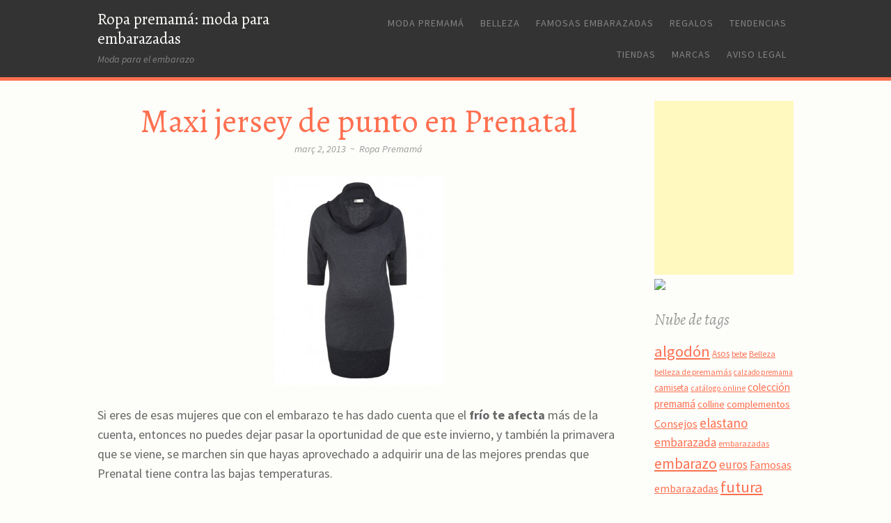

--- FILE ---
content_type: text/html; charset=UTF-8
request_url: https://www.ropa-premama.es/maxi-jersey-de-punto-en-prenatal
body_size: 13907
content:
<!DOCTYPE html>
<html lang="ca">
<head>
<meta charset="UTF-8" />
<meta name="viewport" content="width=device-width" />
<title>Maxi jersey de punto en Prenatal - Ropa premamá: moda para embarazadas</title>
<link rel="profile" href="http://gmpg.org/xfn/11" />
<link rel="pingback" href="https://www.ropa-premama.es/xmlrpc.php" />

<meta name='robots' content='index, follow, max-image-preview:large, max-snippet:-1, max-video-preview:-1' />

	<!-- This site is optimized with the Yoast SEO plugin v26.7 - https://yoast.com/wordpress/plugins/seo/ -->
	<link rel="canonical" href="https://www.ropa-premama.es/maxi-jersey-de-punto-en-prenatal" />
	<meta property="og:locale" content="ca_ES" />
	<meta property="og:type" content="article" />
	<meta property="og:title" content="Maxi jersey de punto en Prenatal - Ropa premamá: moda para embarazadas" />
	<meta property="og:description" content="Si eres de esas mujeres que con el embarazo te has dado cuenta que el frío te afecta más de la cuenta, entonces no puedes dejar pasar la oportunidad de que este invierno, y también la primavera que se viene, se marchen sin que hayas aprovechado a adquirir una de las mejores prendas que Prenatal... Read More in Maxi jersey de punto en Prenatal" />
	<meta property="og:url" content="https://www.ropa-premama.es/maxi-jersey-de-punto-en-prenatal" />
	<meta property="og:site_name" content="Ropa premamá: moda para embarazadas" />
	<meta property="article:published_time" content="2013-03-02T19:03:57+00:00" />
	<meta property="article:modified_time" content="2013-03-05T19:17:09+00:00" />
	<meta property="og:image" content="https://www.ropa-premama.es/wp-content/uploads/2013/03/Maxi-jersey-de-punto-en-Prenatal-244x300.jpg" />
	<meta name="author" content="Ropa Premamá" />
	<meta name="twitter:card" content="summary_large_image" />
	<meta name="twitter:label1" content="Escrit per" />
	<meta name="twitter:data1" content="Ropa Premamá" />
	<meta name="twitter:label2" content="Temps estimat de lectura" />
	<meta name="twitter:data2" content="1 minut" />
	<script type="application/ld+json" class="yoast-schema-graph">{"@context":"https://schema.org","@graph":[{"@type":"Article","@id":"https://www.ropa-premama.es/maxi-jersey-de-punto-en-prenatal#article","isPartOf":{"@id":"https://www.ropa-premama.es/maxi-jersey-de-punto-en-prenatal"},"author":{"name":"Ropa Premamá","@id":"https://www.ropa-premama.es/#/schema/person/1f5fd1b3e9cd5f5eb2bdcdece244543d"},"headline":"Maxi jersey de punto en Prenatal","datePublished":"2013-03-02T19:03:57+00:00","dateModified":"2013-03-05T19:17:09+00:00","mainEntityOfPage":{"@id":"https://www.ropa-premama.es/maxi-jersey-de-punto-en-prenatal"},"wordCount":239,"commentCount":0,"image":{"@id":"https://www.ropa-premama.es/maxi-jersey-de-punto-en-prenatal#primaryimage"},"thumbnailUrl":"https://www.ropa-premama.es/wp-content/uploads/2013/03/Maxi-jersey-de-punto-en-Prenatal-244x300.jpg","keywords":["maxi jersey","Prenatal","punto"],"articleSection":["Marcas","Prenatal"],"inLanguage":"ca","potentialAction":[{"@type":"CommentAction","name":"Comment","target":["https://www.ropa-premama.es/maxi-jersey-de-punto-en-prenatal#respond"]}]},{"@type":"WebPage","@id":"https://www.ropa-premama.es/maxi-jersey-de-punto-en-prenatal","url":"https://www.ropa-premama.es/maxi-jersey-de-punto-en-prenatal","name":"Maxi jersey de punto en Prenatal - Ropa premamá: moda para embarazadas","isPartOf":{"@id":"https://www.ropa-premama.es/#website"},"primaryImageOfPage":{"@id":"https://www.ropa-premama.es/maxi-jersey-de-punto-en-prenatal#primaryimage"},"image":{"@id":"https://www.ropa-premama.es/maxi-jersey-de-punto-en-prenatal#primaryimage"},"thumbnailUrl":"https://www.ropa-premama.es/wp-content/uploads/2013/03/Maxi-jersey-de-punto-en-Prenatal-244x300.jpg","datePublished":"2013-03-02T19:03:57+00:00","dateModified":"2013-03-05T19:17:09+00:00","author":{"@id":"https://www.ropa-premama.es/#/schema/person/1f5fd1b3e9cd5f5eb2bdcdece244543d"},"breadcrumb":{"@id":"https://www.ropa-premama.es/maxi-jersey-de-punto-en-prenatal#breadcrumb"},"inLanguage":"ca","potentialAction":[{"@type":"ReadAction","target":["https://www.ropa-premama.es/maxi-jersey-de-punto-en-prenatal"]}]},{"@type":"ImageObject","inLanguage":"ca","@id":"https://www.ropa-premama.es/maxi-jersey-de-punto-en-prenatal#primaryimage","url":"https://www.ropa-premama.es/wp-content/uploads/2013/03/Maxi-jersey-de-punto-en-Prenatal.jpg","contentUrl":"https://www.ropa-premama.es/wp-content/uploads/2013/03/Maxi-jersey-de-punto-en-Prenatal.jpg","width":"680","height":"835"},{"@type":"BreadcrumbList","@id":"https://www.ropa-premama.es/maxi-jersey-de-punto-en-prenatal#breadcrumb","itemListElement":[{"@type":"ListItem","position":1,"name":"Home","item":"https://www.ropa-premama.es/"},{"@type":"ListItem","position":2,"name":"Maxi jersey de punto en Prenatal"}]},{"@type":"WebSite","@id":"https://www.ropa-premama.es/#website","url":"https://www.ropa-premama.es/","name":"Ropa premamá: moda para embarazadas","description":"Moda para el embarazo","potentialAction":[{"@type":"SearchAction","target":{"@type":"EntryPoint","urlTemplate":"https://www.ropa-premama.es/?s={search_term_string}"},"query-input":{"@type":"PropertyValueSpecification","valueRequired":true,"valueName":"search_term_string"}}],"inLanguage":"ca"},{"@type":"Person","@id":"https://www.ropa-premama.es/#/schema/person/1f5fd1b3e9cd5f5eb2bdcdece244543d","name":"Ropa Premamá","image":{"@type":"ImageObject","inLanguage":"ca","@id":"https://www.ropa-premama.es/#/schema/person/image/","url":"https://secure.gravatar.com/avatar/2474a2f1c23675b2f9ef109974a5e4c980983f790ce837b491937e270cf0d30c?s=96&d=mm&r=g","contentUrl":"https://secure.gravatar.com/avatar/2474a2f1c23675b2f9ef109974a5e4c980983f790ce837b491937e270cf0d30c?s=96&d=mm&r=g","caption":"Ropa Premamá"},"url":"https://www.ropa-premama.es/author/msmq"}]}</script>
	<!-- / Yoast SEO plugin. -->


<link rel='dns-prefetch' href='//fonts.googleapis.com' />
<link rel="alternate" type="application/rss+xml" title="Ropa premamá: moda para embarazadas &raquo; Canal d&#039;informació" href="https://www.ropa-premama.es/feed" />
<link rel="alternate" type="application/rss+xml" title="Ropa premamá: moda para embarazadas &raquo; Canal dels comentaris" href="https://www.ropa-premama.es/comments/feed" />
<link rel="alternate" type="application/rss+xml" title="Ropa premamá: moda para embarazadas &raquo; Maxi jersey de punto en Prenatal Canal dels comentaris" href="https://www.ropa-premama.es/maxi-jersey-de-punto-en-prenatal/feed" />
<link rel="alternate" title="oEmbed (JSON)" type="application/json+oembed" href="https://www.ropa-premama.es/wp-json/oembed/1.0/embed?url=https%3A%2F%2Fwww.ropa-premama.es%2Fmaxi-jersey-de-punto-en-prenatal" />
<link rel="alternate" title="oEmbed (XML)" type="text/xml+oembed" href="https://www.ropa-premama.es/wp-json/oembed/1.0/embed?url=https%3A%2F%2Fwww.ropa-premama.es%2Fmaxi-jersey-de-punto-en-prenatal&#038;format=xml" />
<style id='wp-img-auto-sizes-contain-inline-css' type='text/css'>
img:is([sizes=auto i],[sizes^="auto," i]){contain-intrinsic-size:3000px 1500px}
/*# sourceURL=wp-img-auto-sizes-contain-inline-css */
</style>
<style id='wp-emoji-styles-inline-css' type='text/css'>

	img.wp-smiley, img.emoji {
		display: inline !important;
		border: none !important;
		box-shadow: none !important;
		height: 1em !important;
		width: 1em !important;
		margin: 0 0.07em !important;
		vertical-align: -0.1em !important;
		background: none !important;
		padding: 0 !important;
	}
/*# sourceURL=wp-emoji-styles-inline-css */
</style>
<style id='wp-block-library-inline-css' type='text/css'>
:root{--wp-block-synced-color:#7a00df;--wp-block-synced-color--rgb:122,0,223;--wp-bound-block-color:var(--wp-block-synced-color);--wp-editor-canvas-background:#ddd;--wp-admin-theme-color:#007cba;--wp-admin-theme-color--rgb:0,124,186;--wp-admin-theme-color-darker-10:#006ba1;--wp-admin-theme-color-darker-10--rgb:0,107,160.5;--wp-admin-theme-color-darker-20:#005a87;--wp-admin-theme-color-darker-20--rgb:0,90,135;--wp-admin-border-width-focus:2px}@media (min-resolution:192dpi){:root{--wp-admin-border-width-focus:1.5px}}.wp-element-button{cursor:pointer}:root .has-very-light-gray-background-color{background-color:#eee}:root .has-very-dark-gray-background-color{background-color:#313131}:root .has-very-light-gray-color{color:#eee}:root .has-very-dark-gray-color{color:#313131}:root .has-vivid-green-cyan-to-vivid-cyan-blue-gradient-background{background:linear-gradient(135deg,#00d084,#0693e3)}:root .has-purple-crush-gradient-background{background:linear-gradient(135deg,#34e2e4,#4721fb 50%,#ab1dfe)}:root .has-hazy-dawn-gradient-background{background:linear-gradient(135deg,#faaca8,#dad0ec)}:root .has-subdued-olive-gradient-background{background:linear-gradient(135deg,#fafae1,#67a671)}:root .has-atomic-cream-gradient-background{background:linear-gradient(135deg,#fdd79a,#004a59)}:root .has-nightshade-gradient-background{background:linear-gradient(135deg,#330968,#31cdcf)}:root .has-midnight-gradient-background{background:linear-gradient(135deg,#020381,#2874fc)}:root{--wp--preset--font-size--normal:16px;--wp--preset--font-size--huge:42px}.has-regular-font-size{font-size:1em}.has-larger-font-size{font-size:2.625em}.has-normal-font-size{font-size:var(--wp--preset--font-size--normal)}.has-huge-font-size{font-size:var(--wp--preset--font-size--huge)}.has-text-align-center{text-align:center}.has-text-align-left{text-align:left}.has-text-align-right{text-align:right}.has-fit-text{white-space:nowrap!important}#end-resizable-editor-section{display:none}.aligncenter{clear:both}.items-justified-left{justify-content:flex-start}.items-justified-center{justify-content:center}.items-justified-right{justify-content:flex-end}.items-justified-space-between{justify-content:space-between}.screen-reader-text{border:0;clip-path:inset(50%);height:1px;margin:-1px;overflow:hidden;padding:0;position:absolute;width:1px;word-wrap:normal!important}.screen-reader-text:focus{background-color:#ddd;clip-path:none;color:#444;display:block;font-size:1em;height:auto;left:5px;line-height:normal;padding:15px 23px 14px;text-decoration:none;top:5px;width:auto;z-index:100000}html :where(.has-border-color){border-style:solid}html :where([style*=border-top-color]){border-top-style:solid}html :where([style*=border-right-color]){border-right-style:solid}html :where([style*=border-bottom-color]){border-bottom-style:solid}html :where([style*=border-left-color]){border-left-style:solid}html :where([style*=border-width]){border-style:solid}html :where([style*=border-top-width]){border-top-style:solid}html :where([style*=border-right-width]){border-right-style:solid}html :where([style*=border-bottom-width]){border-bottom-style:solid}html :where([style*=border-left-width]){border-left-style:solid}html :where(img[class*=wp-image-]){height:auto;max-width:100%}:where(figure){margin:0 0 1em}html :where(.is-position-sticky){--wp-admin--admin-bar--position-offset:var(--wp-admin--admin-bar--height,0px)}@media screen and (max-width:600px){html :where(.is-position-sticky){--wp-admin--admin-bar--position-offset:0px}}

/*# sourceURL=wp-block-library-inline-css */
</style><style id='global-styles-inline-css' type='text/css'>
:root{--wp--preset--aspect-ratio--square: 1;--wp--preset--aspect-ratio--4-3: 4/3;--wp--preset--aspect-ratio--3-4: 3/4;--wp--preset--aspect-ratio--3-2: 3/2;--wp--preset--aspect-ratio--2-3: 2/3;--wp--preset--aspect-ratio--16-9: 16/9;--wp--preset--aspect-ratio--9-16: 9/16;--wp--preset--color--black: #000000;--wp--preset--color--cyan-bluish-gray: #abb8c3;--wp--preset--color--white: #ffffff;--wp--preset--color--pale-pink: #f78da7;--wp--preset--color--vivid-red: #cf2e2e;--wp--preset--color--luminous-vivid-orange: #ff6900;--wp--preset--color--luminous-vivid-amber: #fcb900;--wp--preset--color--light-green-cyan: #7bdcb5;--wp--preset--color--vivid-green-cyan: #00d084;--wp--preset--color--pale-cyan-blue: #8ed1fc;--wp--preset--color--vivid-cyan-blue: #0693e3;--wp--preset--color--vivid-purple: #9b51e0;--wp--preset--gradient--vivid-cyan-blue-to-vivid-purple: linear-gradient(135deg,rgb(6,147,227) 0%,rgb(155,81,224) 100%);--wp--preset--gradient--light-green-cyan-to-vivid-green-cyan: linear-gradient(135deg,rgb(122,220,180) 0%,rgb(0,208,130) 100%);--wp--preset--gradient--luminous-vivid-amber-to-luminous-vivid-orange: linear-gradient(135deg,rgb(252,185,0) 0%,rgb(255,105,0) 100%);--wp--preset--gradient--luminous-vivid-orange-to-vivid-red: linear-gradient(135deg,rgb(255,105,0) 0%,rgb(207,46,46) 100%);--wp--preset--gradient--very-light-gray-to-cyan-bluish-gray: linear-gradient(135deg,rgb(238,238,238) 0%,rgb(169,184,195) 100%);--wp--preset--gradient--cool-to-warm-spectrum: linear-gradient(135deg,rgb(74,234,220) 0%,rgb(151,120,209) 20%,rgb(207,42,186) 40%,rgb(238,44,130) 60%,rgb(251,105,98) 80%,rgb(254,248,76) 100%);--wp--preset--gradient--blush-light-purple: linear-gradient(135deg,rgb(255,206,236) 0%,rgb(152,150,240) 100%);--wp--preset--gradient--blush-bordeaux: linear-gradient(135deg,rgb(254,205,165) 0%,rgb(254,45,45) 50%,rgb(107,0,62) 100%);--wp--preset--gradient--luminous-dusk: linear-gradient(135deg,rgb(255,203,112) 0%,rgb(199,81,192) 50%,rgb(65,88,208) 100%);--wp--preset--gradient--pale-ocean: linear-gradient(135deg,rgb(255,245,203) 0%,rgb(182,227,212) 50%,rgb(51,167,181) 100%);--wp--preset--gradient--electric-grass: linear-gradient(135deg,rgb(202,248,128) 0%,rgb(113,206,126) 100%);--wp--preset--gradient--midnight: linear-gradient(135deg,rgb(2,3,129) 0%,rgb(40,116,252) 100%);--wp--preset--font-size--small: 13px;--wp--preset--font-size--medium: 20px;--wp--preset--font-size--large: 36px;--wp--preset--font-size--x-large: 42px;--wp--preset--spacing--20: 0.44rem;--wp--preset--spacing--30: 0.67rem;--wp--preset--spacing--40: 1rem;--wp--preset--spacing--50: 1.5rem;--wp--preset--spacing--60: 2.25rem;--wp--preset--spacing--70: 3.38rem;--wp--preset--spacing--80: 5.06rem;--wp--preset--shadow--natural: 6px 6px 9px rgba(0, 0, 0, 0.2);--wp--preset--shadow--deep: 12px 12px 50px rgba(0, 0, 0, 0.4);--wp--preset--shadow--sharp: 6px 6px 0px rgba(0, 0, 0, 0.2);--wp--preset--shadow--outlined: 6px 6px 0px -3px rgb(255, 255, 255), 6px 6px rgb(0, 0, 0);--wp--preset--shadow--crisp: 6px 6px 0px rgb(0, 0, 0);}:where(.is-layout-flex){gap: 0.5em;}:where(.is-layout-grid){gap: 0.5em;}body .is-layout-flex{display: flex;}.is-layout-flex{flex-wrap: wrap;align-items: center;}.is-layout-flex > :is(*, div){margin: 0;}body .is-layout-grid{display: grid;}.is-layout-grid > :is(*, div){margin: 0;}:where(.wp-block-columns.is-layout-flex){gap: 2em;}:where(.wp-block-columns.is-layout-grid){gap: 2em;}:where(.wp-block-post-template.is-layout-flex){gap: 1.25em;}:where(.wp-block-post-template.is-layout-grid){gap: 1.25em;}.has-black-color{color: var(--wp--preset--color--black) !important;}.has-cyan-bluish-gray-color{color: var(--wp--preset--color--cyan-bluish-gray) !important;}.has-white-color{color: var(--wp--preset--color--white) !important;}.has-pale-pink-color{color: var(--wp--preset--color--pale-pink) !important;}.has-vivid-red-color{color: var(--wp--preset--color--vivid-red) !important;}.has-luminous-vivid-orange-color{color: var(--wp--preset--color--luminous-vivid-orange) !important;}.has-luminous-vivid-amber-color{color: var(--wp--preset--color--luminous-vivid-amber) !important;}.has-light-green-cyan-color{color: var(--wp--preset--color--light-green-cyan) !important;}.has-vivid-green-cyan-color{color: var(--wp--preset--color--vivid-green-cyan) !important;}.has-pale-cyan-blue-color{color: var(--wp--preset--color--pale-cyan-blue) !important;}.has-vivid-cyan-blue-color{color: var(--wp--preset--color--vivid-cyan-blue) !important;}.has-vivid-purple-color{color: var(--wp--preset--color--vivid-purple) !important;}.has-black-background-color{background-color: var(--wp--preset--color--black) !important;}.has-cyan-bluish-gray-background-color{background-color: var(--wp--preset--color--cyan-bluish-gray) !important;}.has-white-background-color{background-color: var(--wp--preset--color--white) !important;}.has-pale-pink-background-color{background-color: var(--wp--preset--color--pale-pink) !important;}.has-vivid-red-background-color{background-color: var(--wp--preset--color--vivid-red) !important;}.has-luminous-vivid-orange-background-color{background-color: var(--wp--preset--color--luminous-vivid-orange) !important;}.has-luminous-vivid-amber-background-color{background-color: var(--wp--preset--color--luminous-vivid-amber) !important;}.has-light-green-cyan-background-color{background-color: var(--wp--preset--color--light-green-cyan) !important;}.has-vivid-green-cyan-background-color{background-color: var(--wp--preset--color--vivid-green-cyan) !important;}.has-pale-cyan-blue-background-color{background-color: var(--wp--preset--color--pale-cyan-blue) !important;}.has-vivid-cyan-blue-background-color{background-color: var(--wp--preset--color--vivid-cyan-blue) !important;}.has-vivid-purple-background-color{background-color: var(--wp--preset--color--vivid-purple) !important;}.has-black-border-color{border-color: var(--wp--preset--color--black) !important;}.has-cyan-bluish-gray-border-color{border-color: var(--wp--preset--color--cyan-bluish-gray) !important;}.has-white-border-color{border-color: var(--wp--preset--color--white) !important;}.has-pale-pink-border-color{border-color: var(--wp--preset--color--pale-pink) !important;}.has-vivid-red-border-color{border-color: var(--wp--preset--color--vivid-red) !important;}.has-luminous-vivid-orange-border-color{border-color: var(--wp--preset--color--luminous-vivid-orange) !important;}.has-luminous-vivid-amber-border-color{border-color: var(--wp--preset--color--luminous-vivid-amber) !important;}.has-light-green-cyan-border-color{border-color: var(--wp--preset--color--light-green-cyan) !important;}.has-vivid-green-cyan-border-color{border-color: var(--wp--preset--color--vivid-green-cyan) !important;}.has-pale-cyan-blue-border-color{border-color: var(--wp--preset--color--pale-cyan-blue) !important;}.has-vivid-cyan-blue-border-color{border-color: var(--wp--preset--color--vivid-cyan-blue) !important;}.has-vivid-purple-border-color{border-color: var(--wp--preset--color--vivid-purple) !important;}.has-vivid-cyan-blue-to-vivid-purple-gradient-background{background: var(--wp--preset--gradient--vivid-cyan-blue-to-vivid-purple) !important;}.has-light-green-cyan-to-vivid-green-cyan-gradient-background{background: var(--wp--preset--gradient--light-green-cyan-to-vivid-green-cyan) !important;}.has-luminous-vivid-amber-to-luminous-vivid-orange-gradient-background{background: var(--wp--preset--gradient--luminous-vivid-amber-to-luminous-vivid-orange) !important;}.has-luminous-vivid-orange-to-vivid-red-gradient-background{background: var(--wp--preset--gradient--luminous-vivid-orange-to-vivid-red) !important;}.has-very-light-gray-to-cyan-bluish-gray-gradient-background{background: var(--wp--preset--gradient--very-light-gray-to-cyan-bluish-gray) !important;}.has-cool-to-warm-spectrum-gradient-background{background: var(--wp--preset--gradient--cool-to-warm-spectrum) !important;}.has-blush-light-purple-gradient-background{background: var(--wp--preset--gradient--blush-light-purple) !important;}.has-blush-bordeaux-gradient-background{background: var(--wp--preset--gradient--blush-bordeaux) !important;}.has-luminous-dusk-gradient-background{background: var(--wp--preset--gradient--luminous-dusk) !important;}.has-pale-ocean-gradient-background{background: var(--wp--preset--gradient--pale-ocean) !important;}.has-electric-grass-gradient-background{background: var(--wp--preset--gradient--electric-grass) !important;}.has-midnight-gradient-background{background: var(--wp--preset--gradient--midnight) !important;}.has-small-font-size{font-size: var(--wp--preset--font-size--small) !important;}.has-medium-font-size{font-size: var(--wp--preset--font-size--medium) !important;}.has-large-font-size{font-size: var(--wp--preset--font-size--large) !important;}.has-x-large-font-size{font-size: var(--wp--preset--font-size--x-large) !important;}
/*# sourceURL=global-styles-inline-css */
</style>

<style id='classic-theme-styles-inline-css' type='text/css'>
/*! This file is auto-generated */
.wp-block-button__link{color:#fff;background-color:#32373c;border-radius:9999px;box-shadow:none;text-decoration:none;padding:calc(.667em + 2px) calc(1.333em + 2px);font-size:1.125em}.wp-block-file__button{background:#32373c;color:#fff;text-decoration:none}
/*# sourceURL=/wp-includes/css/classic-themes.min.css */
</style>
<link rel='stylesheet' id='panel-style-css' href='https://www.ropa-premama.es/wp-content/themes/panel/style.css?ver=6.9' type='text/css' media='all' />
<link rel='stylesheet' id='panel-sourcesanspro-css' href='https://fonts.googleapis.com/css?family=Source+Sans+Pro%3A400%2C700%2C400italic%2C700italic&#038;ver=6.9' type='text/css' media='all' />
<link rel='stylesheet' id='panel-alegreya-css' href='https://fonts.googleapis.com/css?family=Alegreya%3A400italic%2C700italic%2C400%2C700&#038;subset=latin%2Clatin-ext&#038;ver=6.9' type='text/css' media='all' />
<link rel='stylesheet' id='genericons-css' href='https://www.ropa-premama.es/wp-content/themes/panel/font/genericons.css?ver=3.4.1' type='text/css' media='all' />
<link rel="https://api.w.org/" href="https://www.ropa-premama.es/wp-json/" /><link rel="alternate" title="JSON" type="application/json" href="https://www.ropa-premama.es/wp-json/wp/v2/posts/5230" /><link rel="EditURI" type="application/rsd+xml" title="RSD" href="https://www.ropa-premama.es/xmlrpc.php?rsd" />
<meta name="generator" content="WordPress 6.9" />
<link rel='shortlink' href='https://www.ropa-premama.es/?p=5230' />
</head>

<body class="wp-singular post-template-default single single-post postid-5230 single-format-standard wp-theme-panel">
<div id="page" class="hfeed site">
		<header id="masthead" class="site-header" role="banner">
		<div class="site-header-wrapper">
			<div class="site-branding">
				<h1 class="site-title"><a href="https://www.ropa-premama.es/" title="Ropa premamá: moda para embarazadas" rel="home">Ropa premamá: moda para embarazadas</a></h1>
				<h2 class="site-description">Moda para el embarazo</h2>
			</div>
			<nav id="site-navigation" class="navigation-main" role="navigation">
				<h1 class="menu-toggle"><span class="menu-toggle-icon"></span>Menu</h1>
				<div class="screen-reader-text skip-link"><a href="#content" title="Skip to content">Skip to content</a></div>

				<div class="menu-menu-principal-container"><ul id="menu-menu-principal" class="menu"><li id="menu-item-1593" class="menu-item menu-item-type-taxonomy menu-item-object-category menu-item-has-children menu-item-1593"><a href="https://www.ropa-premama.es/category/moda-premama">Moda premamá</a>
<ul class="sub-menu">
	<li id="menu-item-1600" class="menu-item menu-item-type-taxonomy menu-item-object-category menu-item-1600"><a href="https://www.ropa-premama.es/category/moda-premama/colecciones">Colecciones</a></li>
	<li id="menu-item-1610" class="menu-item menu-item-type-taxonomy menu-item-object-category menu-item-1610"><a href="https://www.ropa-premama.es/category/moda-premama/lenceria-moda-premama">Lenceria</a></li>
	<li id="menu-item-1603" class="menu-item menu-item-type-taxonomy menu-item-object-category menu-item-1603"><a href="https://www.ropa-premama.es/category/moda-premama/consejos">Consejos</a></li>
	<li id="menu-item-1599" class="menu-item menu-item-type-taxonomy menu-item-object-category menu-item-1599"><a href="https://www.ropa-premama.es/category/calzado">Calzado</a></li>
	<li id="menu-item-1614" class="menu-item menu-item-type-taxonomy menu-item-object-category menu-item-1614"><a href="https://www.ropa-premama.es/category/moda-premama/moda-deportiva">Moda deportiva</a></li>
	<li id="menu-item-1612" class="menu-item menu-item-type-taxonomy menu-item-object-category menu-item-1612"><a href="https://www.ropa-premama.es/category/moda-premama/moda-bano">Moda Baño</a></li>
	<li id="menu-item-1613" class="menu-item menu-item-type-taxonomy menu-item-object-category menu-item-1613"><a href="https://www.ropa-premama.es/category/moda-premama/moda-boda-y-fiestas">Moda Boda y Fiestas</a></li>
	<li id="menu-item-1601" class="menu-item menu-item-type-taxonomy menu-item-object-category menu-item-has-children menu-item-1601"><a href="https://www.ropa-premama.es/category/complementos">complementos</a>
	<ul class="sub-menu">
		<li id="menu-item-1598" class="menu-item menu-item-type-taxonomy menu-item-object-category menu-item-1598"><a href="https://www.ropa-premama.es/category/complementos/bolsos-y-bolsas">Bolsos y Bolsas</a></li>
	</ul>
</li>
</ul>
</li>
<li id="menu-item-1595" class="menu-item menu-item-type-taxonomy menu-item-object-category menu-item-has-children menu-item-1595"><a href="https://www.ropa-premama.es/category/belleza">Belleza</a>
<ul class="sub-menu">
	<li id="menu-item-1618" class="menu-item menu-item-type-taxonomy menu-item-object-category menu-item-1618"><a href="https://www.ropa-premama.es/category/belleza/peinados-belleza">Peinados</a></li>
	<li id="menu-item-1611" class="menu-item menu-item-type-taxonomy menu-item-object-category menu-item-1611"><a href="https://www.ropa-premama.es/category/belleza/maquillaje-belleza">Maquillaje</a></li>
	<li id="menu-item-1604" class="menu-item menu-item-type-taxonomy menu-item-object-category menu-item-1604"><a href="https://www.ropa-premama.es/category/belleza/cosmetica">Cosmetica</a></li>
	<li id="menu-item-1608" class="menu-item menu-item-type-taxonomy menu-item-object-category menu-item-1608"><a href="https://www.ropa-premama.es/category/belleza/fragancias">Fragancias</a></li>
</ul>
</li>
<li id="menu-item-1594" class="menu-item menu-item-type-taxonomy menu-item-object-category menu-item-has-children menu-item-1594"><a href="https://www.ropa-premama.es/category/famosas-embarazadas">Famosas embarazadas</a>
<ul class="sub-menu">
	<li id="menu-item-1605" class="menu-item menu-item-type-taxonomy menu-item-object-category menu-item-1605"><a href="https://www.ropa-premama.es/category/curiosidades-de-la-web">Curiosidades de la web</a></li>
</ul>
</li>
<li id="menu-item-1596" class="menu-item menu-item-type-taxonomy menu-item-object-category menu-item-1596"><a href="https://www.ropa-premama.es/category/regalos">Regalos</a></li>
<li id="menu-item-1621" class="menu-item menu-item-type-taxonomy menu-item-object-category menu-item-1621"><a href="https://www.ropa-premama.es/category/tendencias">Tendencias</a></li>
<li id="menu-item-1622" class="menu-item menu-item-type-taxonomy menu-item-object-category menu-item-1622"><a href="https://www.ropa-premama.es/category/tienda" title="Tiendas premama">Tiendas</a></li>
<li id="menu-item-2849" class="menu-item menu-item-type-taxonomy menu-item-object-category current-post-ancestor current-menu-parent current-post-parent menu-item-has-children menu-item-2849"><a href="https://www.ropa-premama.es/category/marcas">Marcas</a>
<ul class="sub-menu">
	<li id="menu-item-2838" class="menu-item menu-item-type-taxonomy menu-item-object-category menu-item-2838"><a href="https://www.ropa-premama.es/category/marcas/alia">Alia</a></li>
	<li id="menu-item-2839" class="menu-item menu-item-type-taxonomy menu-item-object-category menu-item-2839"><a href="https://www.ropa-premama.es/category/marcas/asos-maternity">Asos Maternity</a></li>
	<li id="menu-item-2840" class="menu-item menu-item-type-taxonomy menu-item-object-category menu-item-2840"><a href="https://www.ropa-premama.es/category/marcas/benetton">Benetton</a></li>
	<li id="menu-item-2841" class="menu-item menu-item-type-taxonomy menu-item-object-category menu-item-2841"><a href="https://www.ropa-premama.es/category/marcas/ca">C&#038;A</a></li>
	<li id="menu-item-2842" class="menu-item menu-item-type-taxonomy menu-item-object-category menu-item-2842"><a href="https://www.ropa-premama.es/category/tienda/el-corte-ingles-tienda">El corte Inglés</a></li>
	<li id="menu-item-2843" class="menu-item menu-item-type-taxonomy menu-item-object-category menu-item-2843"><a href="https://www.ropa-premama.es/category/marcas/gap">Gap</a></li>
	<li id="menu-item-2844" class="menu-item menu-item-type-taxonomy menu-item-object-category menu-item-2844"><a href="https://www.ropa-premama.es/category/moda-infantil/gucci">Gucci</a></li>
	<li id="menu-item-2845" class="menu-item menu-item-type-taxonomy menu-item-object-category menu-item-2845"><a href="https://www.ropa-premama.es/category/marcas/hm">H&#038;M</a></li>
	<li id="menu-item-2846" class="menu-item menu-item-type-taxonomy menu-item-object-category menu-item-2846"><a href="https://www.ropa-premama.es/category/marcas/kiabi">Kiabi</a></li>
	<li id="menu-item-2847" class="menu-item menu-item-type-taxonomy menu-item-object-category menu-item-2847"><a href="https://www.ropa-premama.es/category/tienda/la-redoute-tienda">La Redoute</a></li>
	<li id="menu-item-2848" class="menu-item menu-item-type-taxonomy menu-item-object-category menu-item-2848"><a href="https://www.ropa-premama.es/category/marcas/mama-licius">Mama Licius</a></li>
	<li id="menu-item-2850" class="menu-item menu-item-type-taxonomy menu-item-object-category menu-item-2850"><a href="https://www.ropa-premama.es/category/marcas/mitmatmama">Mit·Mat Mamá</a></li>
	<li id="menu-item-2851" class="menu-item menu-item-type-taxonomy menu-item-object-category menu-item-2851"><a href="https://www.ropa-premama.es/category/marcas/olian-maternity">Olian Maternity</a></li>
	<li id="menu-item-2852" class="menu-item menu-item-type-taxonomy menu-item-object-category menu-item-2852"><a href="https://www.ropa-premama.es/category/tienda/oval-premama-tienda">Oval Premamá</a></li>
	<li id="menu-item-2853" class="menu-item menu-item-type-taxonomy menu-item-object-category current-post-ancestor current-menu-parent current-post-parent menu-item-2853"><a href="https://www.ropa-premama.es/category/marcas/prenatal">Prenatal</a></li>
	<li id="menu-item-2854" class="menu-item menu-item-type-taxonomy menu-item-object-category menu-item-2854"><a href="https://www.ropa-premama.es/category/marcas/seraphine">Seraphine</a></li>
	<li id="menu-item-2855" class="menu-item menu-item-type-taxonomy menu-item-object-category menu-item-2855"><a href="https://www.ropa-premama.es/category/moda-infantil/timberland">Timberland</a></li>
	<li id="menu-item-2856" class="menu-item menu-item-type-taxonomy menu-item-object-category menu-item-2856"><a href="https://www.ropa-premama.es/category/tienda/venca">Venca</a></li>
	<li id="menu-item-2857" class="menu-item menu-item-type-taxonomy menu-item-object-category menu-item-2857"><a href="https://www.ropa-premama.es/category/marcas/zara">Zara</a></li>
</ul>
</li>
<li id="menu-item-6109" class="menu-item menu-item-type-post_type menu-item-object-page menu-item-privacy-policy menu-item-6109"><a rel="privacy-policy" href="https://www.ropa-premama.es/about">Aviso Legal</a></li>
</ul></div>			</nav><!-- #site-navigation -->
		</div>
	</header><!-- #masthead -->
			<div id="main" class="site-main">

	<div id="primary" class="content-area">
		<div id="content" class="site-content" role="main">

		
		
			<article id="post-5230" class="post-5230 post type-post status-publish format-standard hentry category-marcas category-prenatal tag-maxi-jersey tag-prenatal tag-punto">
	<header class="entry-header">
				<h1 class="entry-title">Maxi jersey de punto en Prenatal</h1>		<div class="entry-meta">
			<a href="https://www.ropa-premama.es/maxi-jersey-de-punto-en-prenatal" title="7:03 pm" rel="bookmark" class="entry-date"><time class="entry-date" datetime="2013-03-02T19:03:57+00:00">març 2, 2013</time></a> <span class="byline"><span class="sep"> ~ </span><span class="author vcard"><a class="url fn n" href="https://www.ropa-premama.es/author/msmq" title="View all posts by Ropa Premamá" rel="author">Ropa Premamá</a></span></span> 		</div>
	</header><!-- .entry-header -->

	<div class="entry-content">
		<p><a href="https://www.ropa-premama.es/wp-content/uploads/2013/03/Maxi-jersey-de-punto-en-Prenatal.jpg"><img fetchpriority="high" decoding="async" class="aligncenter size-medium wp-image-5231" title="Maxi jersey de punto en Prenatal" src="https://www.ropa-premama.es/wp-content/uploads/2013/03/Maxi-jersey-de-punto-en-Prenatal-244x300.jpg" alt="" width="244" height="300" srcset="https://www.ropa-premama.es/wp-content/uploads/2013/03/Maxi-jersey-de-punto-en-Prenatal-244x300.jpg 244w, https://www.ropa-premama.es/wp-content/uploads/2013/03/Maxi-jersey-de-punto-en-Prenatal.jpg 680w" sizes="(max-width: 244px) 100vw, 244px" /></a></p>
<p>Si eres de esas mujeres que con el embarazo te has dado cuenta que el <strong>frío te afecta</strong> más de la cuenta, entonces no puedes dejar pasar la oportunidad de que este invierno, y también la primavera que se viene, se marchen sin que hayas aprovechado a adquirir una de las mejores prendas que Prenatal tiene contra las bajas temperaturas.</p>
<p>De hecho, estamos hablando de este precioso maxi jersey de punto, de color gris, con los <strong>bordes a rayas negras y gran cuello con caída delantera</strong>, que te permitirá no sólo poder combatir las frías temperaturas, especialmente en las salidas durante la noche, sino también estar siempre presentable para cualquier evento que se tu suceda.</p>
<p>De igual modo, no podemos dejar de mencionar tampoco que se trata de una de las prendas más vendidas en los últimos meses, por una de las más importantes firmas de ropa para <strong>mujeres embarazadas</strong> de <strong>España</strong>, con un costo actual de <strong>40 euros</strong>, perfecto incluso para regalar a alguna amiga o familiar.</p>
<p>Además, considera algunos interesantes trucos para lograr que esta prenda dure más, como por ejemplo, no utilizar nunca lejía ni secadora en sus cuidados, además de <strong>lavarla siempre a los 30º</strong>. Incluso, cuando la <strong>planches</strong>, hazlo a una <strong>temperatura baja</strong>, sin dejar de pensar que no debes lavarla en seco.</p>
<p>Vía: <a href="http://www.prenatal.es/shop/Moda-Premam%C3%A1-C%C3%A1rdigans-y-jers%C3%A9is/Prenatal-Maxi-jersey-de-punto-000000000000486280.htm?showSim=false&amp;startValue=&amp;rangeValue=&amp;prevVisit=&amp;id=000000000000486280&amp;navAction=jump&amp;URLRWRedirect=yes" target="_blank">Prenatal</a></p>
			</div><!-- .entry-content -->

	<footer class="entry-meta">
		This entry was posted in <a href="https://www.ropa-premama.es/category/marcas" rel="category tag">Marcas</a>, <a href="https://www.ropa-premama.es/category/marcas/prenatal" rel="category tag">Prenatal</a> and tagged <a href="https://www.ropa-premama.es/tag/maxi-jersey" rel="tag">maxi jersey</a>, <a href="https://www.ropa-premama.es/tag/prenatal" rel="tag">Prenatal</a>, <a href="https://www.ropa-premama.es/tag/punto" rel="tag">punto</a>. Bookmark the <a href="https://www.ropa-premama.es/maxi-jersey-de-punto-en-prenatal" title="Permalink to Maxi jersey de punto en Prenatal" rel="bookmark">permalink</a>.	</footer><!-- .entry-meta -->
</article><!-- #post-## -->

				<nav role="navigation" id="nav-below" class="navigation-post clear">
		<h1 class="screen-reader-text">Post navigation</h1>

	
		<div class="nav-previous"><a href="https://www.ropa-premama.es/pantalon-slim-colline-en-vertbaudet" rel="prev"><span class="meta-nav">&larr;</span> Pantalón slim Colline en Vertbaudet</a></div>		<div class="nav-next"><a href="https://www.ropa-premama.es/camiseta-tunecina-efecto-2-en-1-en-vertbaudet" rel="next">Camiseta tunecina efecto 2 en 1 en Vertbaudet <span class="meta-nav">&rarr;</span></a></div>
	
	</nav><!-- #nav-below -->
	
		
			
	<div id="comments" class="comments-area">

	
	
	
		<div id="respond" class="comment-respond">
		<h3 id="reply-title" class="comment-reply-title">Deixa un comentari</h3><form action="https://www.ropa-premama.es/wp-comments-post.php" method="post" id="commentform" class="comment-form"><p class="comment-notes"><span id="email-notes">L'adreça electrònica no es publicarà.</span> <span class="required-field-message">Els camps necessaris estan marcats amb <span class="required">*</span></span></p><p class="comment-form-comment"><label for="comment">Comentari <span class="required">*</span></label> <textarea id="comment" name="comment" cols="45" rows="8" maxlength="65525" required="required"></textarea></p><p class="comment-form-author"><label for="author">Nom</label> <input id="author" name="author" type="text" value="" size="30" maxlength="245" autocomplete="name" /></p>
<p class="comment-form-email"><label for="email">Correu electrònic</label> <input id="email" name="email" type="text" value="" size="30" maxlength="100" aria-describedby="email-notes" autocomplete="email" /></p>
<p class="comment-form-url"><label for="url">Lloc web</label> <input id="url" name="url" type="text" value="" size="30" maxlength="200" autocomplete="url" /></p>
<p class="form-submit"><input name="submit" type="submit" id="submit" class="submit" value="Envia un comentari" /> <input type='hidden' name='comment_post_ID' value='5230' id='comment_post_ID' />
<input type='hidden' name='comment_parent' id='comment_parent' value='0' />
</p><p style="display: none;"><input type="hidden" id="akismet_comment_nonce" name="akismet_comment_nonce" value="2c3ad2b336" /></p><p style="display: none !important;" class="akismet-fields-container" data-prefix="ak_"><label>&#916;<textarea name="ak_hp_textarea" cols="45" rows="8" maxlength="100"></textarea></label><input type="hidden" id="ak_js_1" name="ak_js" value="223"/><script>document.getElementById( "ak_js_1" ).setAttribute( "value", ( new Date() ).getTime() );</script></p></form>	</div><!-- #respond -->
	<p class="akismet_comment_form_privacy_notice">This site uses Akismet to reduce spam. <a href="https://akismet.com/privacy/" target="_blank" rel="nofollow noopener">Learn how your comment data is processed.</a></p>
</div><!-- #comments -->

		
		</div><!-- #content -->
	</div><!-- #primary -->

		<div id="secondary" class="widget-area" role="complementary">
				<aside id="text-3" class="widget widget_text">			<div class="textwidget"><script type="text/javascript">
google_ad_client = "pub-5421144539847011";
google_ad_width = 250;
google_ad_height = 250;
google_ad_format = "250x250_as";
google_ad_type = "text_image";
google_color_border = "FFFFFF";
google_color_bg = "FFFFFF";
google_color_link = "000000";
google_color_text = "777777";
google_color_url = "3D81EE";
</script><script type="text/javascript" src="https://pagead2.googlesyndication.com/pagead/show_ads.js"></script>
<a href="https://ad.zanox.com/ppc/?15896013C1640109568T" rel="nofollow">
<img src="https://ad.zanox.com/ppv/?15896013C1640109568"></a></div>
		</aside><aside id="tag_cloud-3" class="widget widget_tag_cloud"><h1 class="widget-title">Nube de tags</h1><div class="tagcloud"><a href="https://www.ropa-premama.es/tag/algodon" class="tag-cloud-link tag-link-823 tag-link-position-1" style="font-size: 16.766355140187pt;" aria-label="algodón (143 elements)">algodón</a>
<a href="https://www.ropa-premama.es/tag/asos" class="tag-cloud-link tag-link-160 tag-link-position-2" style="font-size: 9.8317757009346pt;" aria-label="Asos (42 elements)">Asos</a>
<a href="https://www.ropa-premama.es/tag/bebe" class="tag-cloud-link tag-link-1083 tag-link-position-3" style="font-size: 8.2616822429907pt;" aria-label="bebe (31 elements)">bebe</a>
<a href="https://www.ropa-premama.es/tag/belleza" class="tag-cloud-link tag-link-2891 tag-link-position-4" style="font-size: 9.4392523364486pt;" aria-label="Belleza (39 elements)">Belleza</a>
<a href="https://www.ropa-premama.es/tag/belleza-de-premamas" class="tag-cloud-link tag-link-58 tag-link-position-5" style="font-size: 8.9158878504673pt;" aria-label="belleza de premamás (35 elements)">belleza de premamás</a>
<a href="https://www.ropa-premama.es/tag/calzado-premama" class="tag-cloud-link tag-link-26 tag-link-position-6" style="font-size: 8.392523364486pt;" aria-label="calzado premama (32 elements)">calzado premama</a>
<a href="https://www.ropa-premama.es/tag/camiseta" class="tag-cloud-link tag-link-1186 tag-link-position-7" style="font-size: 9.9626168224299pt;" aria-label="camiseta (43 elements)">camiseta</a>
<a href="https://www.ropa-premama.es/tag/catalogo-online" class="tag-cloud-link tag-link-2029 tag-link-position-8" style="font-size: 8.6542056074766pt;" aria-label="catálogo online (34 elements)">catálogo online</a>
<a href="https://www.ropa-premama.es/tag/coleccion-premama" class="tag-cloud-link tag-link-14 tag-link-position-9" style="font-size: 11.401869158879pt;" aria-label="colección premamá (55 elements)">colección premamá</a>
<a href="https://www.ropa-premama.es/tag/colline" class="tag-cloud-link tag-link-1946 tag-link-position-10" style="font-size: 11.009345794393pt;" aria-label="colline (51 elements)">colline</a>
<a href="https://www.ropa-premama.es/tag/complementos" class="tag-cloud-link tag-link-2890 tag-link-position-11" style="font-size: 11.009345794393pt;" aria-label="complementos (51 elements)">complementos</a>
<a href="https://www.ropa-premama.es/tag/consejos" class="tag-cloud-link tag-link-2892 tag-link-position-12" style="font-size: 11.92523364486pt;" aria-label="Consejos (61 elements)">Consejos</a>
<a href="https://www.ropa-premama.es/tag/elastano" class="tag-cloud-link tag-link-1064 tag-link-position-13" style="font-size: 14.14953271028pt;" aria-label="elastano (91 elements)">elastano</a>
<a href="https://www.ropa-premama.es/tag/embarazada" class="tag-cloud-link tag-link-957 tag-link-position-14" style="font-size: 12.841121495327pt;" aria-label="embarazada (71 elements)">embarazada</a>
<a href="https://www.ropa-premama.es/tag/embarazadas" class="tag-cloud-link tag-link-802 tag-link-position-15" style="font-size: 8.9158878504673pt;" aria-label="embarazadas (35 elements)">embarazadas</a>
<a href="https://www.ropa-premama.es/tag/embarazo" class="tag-cloud-link tag-link-770 tag-link-position-16" style="font-size: 15.719626168224pt;" aria-label="embarazo (119 elements)">embarazo</a>
<a href="https://www.ropa-premama.es/tag/euros" class="tag-cloud-link tag-link-1123 tag-link-position-17" style="font-size: 12.971962616822pt;" aria-label="euros (73 elements)">euros</a>
<a href="https://www.ropa-premama.es/tag/famosas-embarazadas" class="tag-cloud-link tag-link-2897 tag-link-position-18" style="font-size: 11.92523364486pt;" aria-label="Famosas embarazadas (61 elements)">Famosas embarazadas</a>
<a href="https://www.ropa-premama.es/tag/futura-mama" class="tag-cloud-link tag-link-25 tag-link-position-19" style="font-size: 16.766355140187pt;" aria-label="futura mamá (142 elements)">futura mamá</a>
<a href="https://www.ropa-premama.es/tag/gap" class="tag-cloud-link tag-link-2911 tag-link-position-20" style="font-size: 9.8317757009346pt;" aria-label="Gap (42 elements)">Gap</a>
<a href="https://www.ropa-premama.es/tag/invierno" class="tag-cloud-link tag-link-735 tag-link-position-21" style="font-size: 8.392523364486pt;" aria-label="invierno (32 elements)">invierno</a>
<a href="https://www.ropa-premama.es/tag/kiabi" class="tag-cloud-link tag-link-2885 tag-link-position-22" style="font-size: 16.635514018692pt;" aria-label="Kiabi (139 elements)">Kiabi</a>
<a href="https://www.ropa-premama.es/tag/lactancia" class="tag-cloud-link tag-link-1195 tag-link-position-23" style="font-size: 10.224299065421pt;" aria-label="lactancia (45 elements)">lactancia</a>
<a href="https://www.ropa-premama.es/tag/look-premama" class="tag-cloud-link tag-link-105 tag-link-position-24" style="font-size: 9.5700934579439pt;" aria-label="Look premamá (40 elements)">Look premamá</a>
<a href="https://www.ropa-premama.es/tag/mit-mat" class="tag-cloud-link tag-link-1062 tag-link-position-25" style="font-size: 13.364485981308pt;" aria-label="mit mat (78 elements)">mit mat</a>
<a href="https://www.ropa-premama.es/tag/moda" class="tag-cloud-link tag-link-789 tag-link-position-26" style="font-size: 9.0467289719626pt;" aria-label="moda (36 elements)">moda</a>
<a href="https://www.ropa-premama.es/tag/moda-premama" class="tag-cloud-link tag-link-2884 tag-link-position-27" style="font-size: 16.897196261682pt;" aria-label="Moda premamá (146 elements)">Moda premamá</a>
<a href="https://www.ropa-premama.es/tag/pantalon" class="tag-cloud-link tag-link-342 tag-link-position-28" style="font-size: 8.5233644859813pt;" aria-label="pantalon (33 elements)">pantalon</a>
<a href="https://www.ropa-premama.es/tag/poliester" class="tag-cloud-link tag-link-1063 tag-link-position-29" style="font-size: 13.233644859813pt;" aria-label="poliester (77 elements)">poliester</a>
<a href="https://www.ropa-premama.es/tag/premama" class="tag-cloud-link tag-link-63 tag-link-position-30" style="font-size: 22pt;" aria-label="premamá (358 elements)">premamá</a>
<a href="https://www.ropa-premama.es/tag/premamas" class="tag-cloud-link tag-link-766 tag-link-position-31" style="font-size: 13.88785046729pt;" aria-label="premamás (87 elements)">premamás</a>
<a href="https://www.ropa-premama.es/tag/prenatal" class="tag-cloud-link tag-link-2896 tag-link-position-32" style="font-size: 15.981308411215pt;" aria-label="Prenatal (125 elements)">Prenatal</a>
<a href="https://www.ropa-premama.es/tag/primavera-verano-2010" class="tag-cloud-link tag-link-3 tag-link-position-33" style="font-size: 11.009345794393pt;" aria-label="Primavera verano 2010 (51 elements)">Primavera verano 2010</a>
<a href="https://www.ropa-premama.es/tag/ropa" class="tag-cloud-link tag-link-803 tag-link-position-34" style="font-size: 15.457943925234pt;" aria-label="Ropa (115 elements)">Ropa</a>
<a href="https://www.ropa-premama.es/tag/ropa-premama" class="tag-cloud-link tag-link-460 tag-link-position-35" style="font-size: 15.588785046729pt;" aria-label="ropa premamá (116 elements)">ropa premamá</a>
<a href="https://www.ropa-premama.es/tag/tallas" class="tag-cloud-link tag-link-811 tag-link-position-36" style="font-size: 9.3084112149533pt;" aria-label="tallas (38 elements)">tallas</a>
<a href="https://www.ropa-premama.es/tag/tendencias" class="tag-cloud-link tag-link-2888 tag-link-position-37" style="font-size: 10.355140186916pt;" aria-label="tendencias (46 elements)">tendencias</a>
<a href="https://www.ropa-premama.es/tag/tienda-on-line" class="tag-cloud-link tag-link-98 tag-link-position-38" style="font-size: 8pt;" aria-label="tienda on line (30 elements)">tienda on line</a>
<a href="https://www.ropa-premama.es/tag/tiendas" class="tag-cloud-link tag-link-19 tag-link-position-39" style="font-size: 12.448598130841pt;" aria-label="tiendas (66 elements)">tiendas</a>
<a href="https://www.ropa-premama.es/tag/verano" class="tag-cloud-link tag-link-910 tag-link-position-40" style="font-size: 9.3084112149533pt;" aria-label="verano (38 elements)">verano</a>
<a href="https://www.ropa-premama.es/tag/vertbaudet" class="tag-cloud-link tag-link-2899 tag-link-position-41" style="font-size: 15.719626168224pt;" aria-label="Vertbaudet (118 elements)">Vertbaudet</a>
<a href="https://www.ropa-premama.es/tag/vestido" class="tag-cloud-link tag-link-1157 tag-link-position-42" style="font-size: 9.5700934579439pt;" aria-label="vestido (40 elements)">vestido</a>
<a href="https://www.ropa-premama.es/tag/vestido-pre-mama" class="tag-cloud-link tag-link-23 tag-link-position-43" style="font-size: 9.3084112149533pt;" aria-label="vestido pre mamá (38 elements)">vestido pre mamá</a>
<a href="https://www.ropa-premama.es/tag/viscosa" class="tag-cloud-link tag-link-1065 tag-link-position-44" style="font-size: 10.616822429907pt;" aria-label="viscosa (48 elements)">viscosa</a>
<a href="https://www.ropa-premama.es/tag/zara" class="tag-cloud-link tag-link-2886 tag-link-position-45" style="font-size: 11.009345794393pt;" aria-label="Zara (52 elements)">Zara</a></div>
</aside><aside id="categories-4" class="widget widget_categories"><h1 class="widget-title">Categorías</h1><form action="https://www.ropa-premama.es" method="get"><label class="screen-reader-text" for="cat">Categorías</label><select  name='cat' id='cat' class='postform'>
	<option value='-1'>Selecciona la categoria</option>
	<option class="level-0" value="35">Belleza&nbsp;&nbsp;(83)</option>
	<option class="level-1" value="55">&nbsp;&nbsp;&nbsp;Cosmetica&nbsp;&nbsp;(38)</option>
	<option class="level-1" value="139">&nbsp;&nbsp;&nbsp;Fragancias&nbsp;&nbsp;(8)</option>
	<option class="level-1" value="54">&nbsp;&nbsp;&nbsp;Maquillaje&nbsp;&nbsp;(20)</option>
	<option class="level-1" value="51">&nbsp;&nbsp;&nbsp;Peinados&nbsp;&nbsp;(9)</option>
	<option class="level-0" value="53">Calzado&nbsp;&nbsp;(42)</option>
	<option class="level-0" value="33">complementos&nbsp;&nbsp;(80)</option>
	<option class="level-1" value="69">&nbsp;&nbsp;&nbsp;Bolsos y Bolsas&nbsp;&nbsp;(21)</option>
	<option class="level-0" value="316">Compras de una Premamá&nbsp;&nbsp;(244)</option>
	<option class="level-0" value="187">Curiosidades de la web&nbsp;&nbsp;(23)</option>
	<option class="level-0" value="2717">El embarazo&nbsp;&nbsp;(8)</option>
	<option class="level-0" value="492">Eventos&nbsp;&nbsp;(9)</option>
	<option class="level-0" value="103">Famosas embarazadas&nbsp;&nbsp;(142)</option>
	<option class="level-0" value="2853">H&amp;M&nbsp;&nbsp;(1)</option>
	<option class="level-0" value="62">Hogar&nbsp;&nbsp;(10)</option>
	<option class="level-0" value="575">Marcas&nbsp;&nbsp;(656)</option>
	<option class="level-1" value="211">&nbsp;&nbsp;&nbsp;Alia&nbsp;&nbsp;(1)</option>
	<option class="level-1" value="583">&nbsp;&nbsp;&nbsp;Asos Maternity&nbsp;&nbsp;(56)</option>
	<option class="level-1" value="175">&nbsp;&nbsp;&nbsp;Benetton&nbsp;&nbsp;(1)</option>
	<option class="level-1" value="635">&nbsp;&nbsp;&nbsp;C&amp;A&nbsp;&nbsp;(1)</option>
	<option class="level-1" value="667">&nbsp;&nbsp;&nbsp;Gap&nbsp;&nbsp;(43)</option>
	<option class="level-1" value="22">&nbsp;&nbsp;&nbsp;H&amp;M&nbsp;&nbsp;(7)</option>
	<option class="level-1" value="2638">&nbsp;&nbsp;&nbsp;Issa London&nbsp;&nbsp;(1)</option>
	<option class="level-1" value="12">&nbsp;&nbsp;&nbsp;Kiabi&nbsp;&nbsp;(132)</option>
	<option class="level-1" value="170">&nbsp;&nbsp;&nbsp;Lepreg&nbsp;&nbsp;(1)</option>
	<option class="level-1" value="684">&nbsp;&nbsp;&nbsp;Mama Licius&nbsp;&nbsp;(3)</option>
	<option class="level-1" value="576">&nbsp;&nbsp;&nbsp;Mit·Mat Mamá&nbsp;&nbsp;(97)</option>
	<option class="level-1" value="678">&nbsp;&nbsp;&nbsp;Olian Maternity&nbsp;&nbsp;(1)</option>
	<option class="level-1" value="102">&nbsp;&nbsp;&nbsp;Prenatal&nbsp;&nbsp;(127)</option>
	<option class="level-1" value="453">&nbsp;&nbsp;&nbsp;Pretty Ballerinas&nbsp;&nbsp;(1)</option>
	<option class="level-1" value="629">&nbsp;&nbsp;&nbsp;Seraphine&nbsp;&nbsp;(11)</option>
	<option class="level-1" value="149">&nbsp;&nbsp;&nbsp;Vertbaudet&nbsp;&nbsp;(117)</option>
	<option class="level-1" value="21">&nbsp;&nbsp;&nbsp;Zara&nbsp;&nbsp;(47)</option>
	<option class="level-0" value="438">Moda Infantil&nbsp;&nbsp;(20)</option>
	<option class="level-1" value="439">&nbsp;&nbsp;&nbsp;Gucci&nbsp;&nbsp;(3)</option>
	<option class="level-1" value="683">&nbsp;&nbsp;&nbsp;Timberland&nbsp;&nbsp;(1)</option>
	<option class="level-0" value="9">Moda premamá&nbsp;&nbsp;(355)</option>
	<option class="level-1" value="52">&nbsp;&nbsp;&nbsp;Colecciones&nbsp;&nbsp;(60)</option>
	<option class="level-1" value="45">&nbsp;&nbsp;&nbsp;Consejos&nbsp;&nbsp;(84)</option>
	<option class="level-1" value="115">&nbsp;&nbsp;&nbsp;Lenceria&nbsp;&nbsp;(41)</option>
	<option class="level-1" value="44">&nbsp;&nbsp;&nbsp;Moda Baño&nbsp;&nbsp;(22)</option>
	<option class="level-1" value="78">&nbsp;&nbsp;&nbsp;Moda Boda y Fiestas&nbsp;&nbsp;(27)</option>
	<option class="level-1" value="240">&nbsp;&nbsp;&nbsp;Moda deportiva&nbsp;&nbsp;(8)</option>
	<option class="level-0" value="73">Moda Prepapá&nbsp;&nbsp;(4)</option>
	<option class="level-0" value="2732">Noticias&nbsp;&nbsp;(4)</option>
	<option class="level-0" value="2017">Ofertas&nbsp;&nbsp;(50)</option>
	<option class="level-0" value="32">regalos&nbsp;&nbsp;(39)</option>
	<option class="level-0" value="66">Tecnología&nbsp;&nbsp;(12)</option>
	<option class="level-0" value="29">tendencias&nbsp;&nbsp;(55)</option>
	<option class="level-0" value="94">Tienda&nbsp;&nbsp;(81)</option>
	<option class="level-1" value="731">&nbsp;&nbsp;&nbsp;El corte Inglés&nbsp;&nbsp;(2)</option>
	<option class="level-1" value="680">&nbsp;&nbsp;&nbsp;La Redoute&nbsp;&nbsp;(1)</option>
	<option class="level-1" value="669">&nbsp;&nbsp;&nbsp;Oval Premamá&nbsp;&nbsp;(2)</option>
	<option class="level-1" value="101">&nbsp;&nbsp;&nbsp;Venca&nbsp;&nbsp;(1)</option>
	<option class="level-0" value="1">Uncategorized&nbsp;&nbsp;(29)</option>
</select>
</form><script type="text/javascript">
/* <![CDATA[ */

( ( dropdownId ) => {
	const dropdown = document.getElementById( dropdownId );
	function onSelectChange() {
		setTimeout( () => {
			if ( 'escape' === dropdown.dataset.lastkey ) {
				return;
			}
			if ( dropdown.value && parseInt( dropdown.value ) > 0 && dropdown instanceof HTMLSelectElement ) {
				dropdown.parentElement.submit();
			}
		}, 250 );
	}
	function onKeyUp( event ) {
		if ( 'Escape' === event.key ) {
			dropdown.dataset.lastkey = 'escape';
		} else {
			delete dropdown.dataset.lastkey;
		}
	}
	function onClick() {
		delete dropdown.dataset.lastkey;
	}
	dropdown.addEventListener( 'keyup', onKeyUp );
	dropdown.addEventListener( 'click', onClick );
	dropdown.addEventListener( 'change', onSelectChange );
})( "cat" );

//# sourceURL=WP_Widget_Categories%3A%3Awidget
/* ]]> */
</script>
</aside><aside id="linkcat-2" class="widget widget_links"><h1 class="widget-title">Blogroll</h1>
	<ul class='xoxo blogroll'>
<li><a href="https://www.brendastyle.com" target="_blank">BrendaStyle</a></li>
<li><a href="https://www.demamaypapa.com.ar/calculadora-de-fecha-de-embarazo.html" target="_blank">Calculadora de embarazo</a></li>
<li><a href="https://www.comprasvip.es" target="_blank">Comprar ofertas online</a></li>
<li><a href="https://mamateta.es" target="_blank">lactancia materna</a></li>

	</ul>
</aside>
<aside id="text-4" class="widget widget_text"><h1 class="widget-title">Quizás quieras leer:</h1>			<div class="textwidget"><ul>
<li><a href="https://www.ropa-premama.es/tag/zara">Zara premamá</a></li>
<li><a href="https://www.ropa-premama.es/abrigos-premama-otono-invierno-20102011-hm">Abrigos premamá</a></li>
<li><a href="https://www.ropa-premama.es/category/moda-premama/moda-boda-y-fiestas">Fiesta premamá</a></li>
<li><a href="https://www.ropa-premama.es/el-calzado-durante-el-embarazo">Calzado en el embarazo</a></li>
<li><a href="https://www.ropa-premama.es/ofertas-en-articulos-para-bebes">Ofertas en artículos para bebés</a></li>

</ul></div>
		</aside><aside id="text-5" class="widget widget_text">			<div class="textwidget"><br/><br/><br/><br/><br/><br/><a href="https://twitter.com/ropamama" class="twitter-follow-button" data-lang="es">Follow @Ropamama</a>
<script src="https://platform.twitter.com/widgets.js" type="text/javascript"></script></div>
		</aside>
		<aside id="recent-posts-3" class="widget widget_recent_entries">
		<h1 class="widget-title">últimos artículos</h1>
		<ul>
											<li>
					<a href="https://www.ropa-premama.es/cuatro-ideas-para-tu-bebe-en-punto-de-cruz">Cuatro ideas para tu bebé en Punto de Cruz</a>
									</li>
											<li>
					<a href="https://www.ropa-premama.es/amaia-salamanca-portada-de-embarazo">Amaia Salamanca portada de embarazo</a>
									</li>
											<li>
					<a href="https://www.ropa-premama.es/rebajas-especiales-para-premamas-en-prenatal">Rebajas especiales para premamás en Prenatal</a>
									</li>
											<li>
					<a href="https://www.ropa-premama.es/elsa-pataky-preparada-para-sus-mellizos">Elsa Pataky preparada para sus mellizos</a>
									</li>
											<li>
					<a href="https://www.ropa-premama.es/trucos-de-maquillaje-para-embarazadas">Trucos de maquillaje para embarazadas</a>
									</li>
					</ul>

		</aside>	</div><!-- #secondary -->


	</div><!-- #main -->
	<footer id="colophon" class="site-footer" role="contentinfo">
				<div class="colophon-wrapper clear">
			<div class="site-info">
								<a href="http://wordpress.org/" title="A Semantic Personal Publishing Platform" rel="generator">Proudly powered by WordPress</a>
				<span class="sep"> ~ </span>
				Theme: Panel by <a href="https://wordpress.com/themes" rel="designer">WordPress.com</a>.			</div><!-- .site-info -->
					</div><!-- .colophon-wrapper -->
	</footer><!-- #colophon -->
</div><!-- #page -->

<script type="speculationrules">
{"prefetch":[{"source":"document","where":{"and":[{"href_matches":"/*"},{"not":{"href_matches":["/wp-*.php","/wp-admin/*","/wp-content/uploads/*","/wp-content/*","/wp-content/plugins/*","/wp-content/themes/panel/*","/*\\?(.+)"]}},{"not":{"selector_matches":"a[rel~=\"nofollow\"]"}},{"not":{"selector_matches":".no-prefetch, .no-prefetch a"}}]},"eagerness":"conservative"}]}
</script>
<script type="text/javascript" src="https://www.ropa-premama.es/wp-content/themes/panel/js/navigation.js?ver=20120206" id="panel-navigation-js"></script>
<script type="text/javascript" src="https://www.ropa-premama.es/wp-content/themes/panel/js/skip-link-focus-fix.js?ver=20130115" id="panel-skip-link-focus-fix-js"></script>
<script defer type="text/javascript" src="https://www.ropa-premama.es/wp-content/plugins/akismet/_inc/akismet-frontend.js?ver=1763025630" id="akismet-frontend-js"></script>
<script id="wp-emoji-settings" type="application/json">
{"baseUrl":"https://s.w.org/images/core/emoji/17.0.2/72x72/","ext":".png","svgUrl":"https://s.w.org/images/core/emoji/17.0.2/svg/","svgExt":".svg","source":{"concatemoji":"https://www.ropa-premama.es/wp-includes/js/wp-emoji-release.min.js?ver=6.9"}}
</script>
<script type="module">
/* <![CDATA[ */
/*! This file is auto-generated */
const a=JSON.parse(document.getElementById("wp-emoji-settings").textContent),o=(window._wpemojiSettings=a,"wpEmojiSettingsSupports"),s=["flag","emoji"];function i(e){try{var t={supportTests:e,timestamp:(new Date).valueOf()};sessionStorage.setItem(o,JSON.stringify(t))}catch(e){}}function c(e,t,n){e.clearRect(0,0,e.canvas.width,e.canvas.height),e.fillText(t,0,0);t=new Uint32Array(e.getImageData(0,0,e.canvas.width,e.canvas.height).data);e.clearRect(0,0,e.canvas.width,e.canvas.height),e.fillText(n,0,0);const a=new Uint32Array(e.getImageData(0,0,e.canvas.width,e.canvas.height).data);return t.every((e,t)=>e===a[t])}function p(e,t){e.clearRect(0,0,e.canvas.width,e.canvas.height),e.fillText(t,0,0);var n=e.getImageData(16,16,1,1);for(let e=0;e<n.data.length;e++)if(0!==n.data[e])return!1;return!0}function u(e,t,n,a){switch(t){case"flag":return n(e,"\ud83c\udff3\ufe0f\u200d\u26a7\ufe0f","\ud83c\udff3\ufe0f\u200b\u26a7\ufe0f")?!1:!n(e,"\ud83c\udde8\ud83c\uddf6","\ud83c\udde8\u200b\ud83c\uddf6")&&!n(e,"\ud83c\udff4\udb40\udc67\udb40\udc62\udb40\udc65\udb40\udc6e\udb40\udc67\udb40\udc7f","\ud83c\udff4\u200b\udb40\udc67\u200b\udb40\udc62\u200b\udb40\udc65\u200b\udb40\udc6e\u200b\udb40\udc67\u200b\udb40\udc7f");case"emoji":return!a(e,"\ud83e\u1fac8")}return!1}function f(e,t,n,a){let r;const o=(r="undefined"!=typeof WorkerGlobalScope&&self instanceof WorkerGlobalScope?new OffscreenCanvas(300,150):document.createElement("canvas")).getContext("2d",{willReadFrequently:!0}),s=(o.textBaseline="top",o.font="600 32px Arial",{});return e.forEach(e=>{s[e]=t(o,e,n,a)}),s}function r(e){var t=document.createElement("script");t.src=e,t.defer=!0,document.head.appendChild(t)}a.supports={everything:!0,everythingExceptFlag:!0},new Promise(t=>{let n=function(){try{var e=JSON.parse(sessionStorage.getItem(o));if("object"==typeof e&&"number"==typeof e.timestamp&&(new Date).valueOf()<e.timestamp+604800&&"object"==typeof e.supportTests)return e.supportTests}catch(e){}return null}();if(!n){if("undefined"!=typeof Worker&&"undefined"!=typeof OffscreenCanvas&&"undefined"!=typeof URL&&URL.createObjectURL&&"undefined"!=typeof Blob)try{var e="postMessage("+f.toString()+"("+[JSON.stringify(s),u.toString(),c.toString(),p.toString()].join(",")+"));",a=new Blob([e],{type:"text/javascript"});const r=new Worker(URL.createObjectURL(a),{name:"wpTestEmojiSupports"});return void(r.onmessage=e=>{i(n=e.data),r.terminate(),t(n)})}catch(e){}i(n=f(s,u,c,p))}t(n)}).then(e=>{for(const n in e)a.supports[n]=e[n],a.supports.everything=a.supports.everything&&a.supports[n],"flag"!==n&&(a.supports.everythingExceptFlag=a.supports.everythingExceptFlag&&a.supports[n]);var t;a.supports.everythingExceptFlag=a.supports.everythingExceptFlag&&!a.supports.flag,a.supports.everything||((t=a.source||{}).concatemoji?r(t.concatemoji):t.wpemoji&&t.twemoji&&(r(t.twemoji),r(t.wpemoji)))});
//# sourceURL=https://www.ropa-premama.es/wp-includes/js/wp-emoji-loader.min.js
/* ]]> */
</script>

</body>
</html>

--- FILE ---
content_type: text/html; charset=utf-8
request_url: https://www.google.com/recaptcha/api2/aframe
body_size: 258
content:
<!DOCTYPE HTML><html><head><meta http-equiv="content-type" content="text/html; charset=UTF-8"></head><body><script nonce="9pwGOw8XwXBbMW-Iy3WJdw">/** Anti-fraud and anti-abuse applications only. See google.com/recaptcha */ try{var clients={'sodar':'https://pagead2.googlesyndication.com/pagead/sodar?'};window.addEventListener("message",function(a){try{if(a.source===window.parent){var b=JSON.parse(a.data);var c=clients[b['id']];if(c){var d=document.createElement('img');d.src=c+b['params']+'&rc='+(localStorage.getItem("rc::a")?sessionStorage.getItem("rc::b"):"");window.document.body.appendChild(d);sessionStorage.setItem("rc::e",parseInt(sessionStorage.getItem("rc::e")||0)+1);localStorage.setItem("rc::h",'1768761616779');}}}catch(b){}});window.parent.postMessage("_grecaptcha_ready", "*");}catch(b){}</script></body></html>